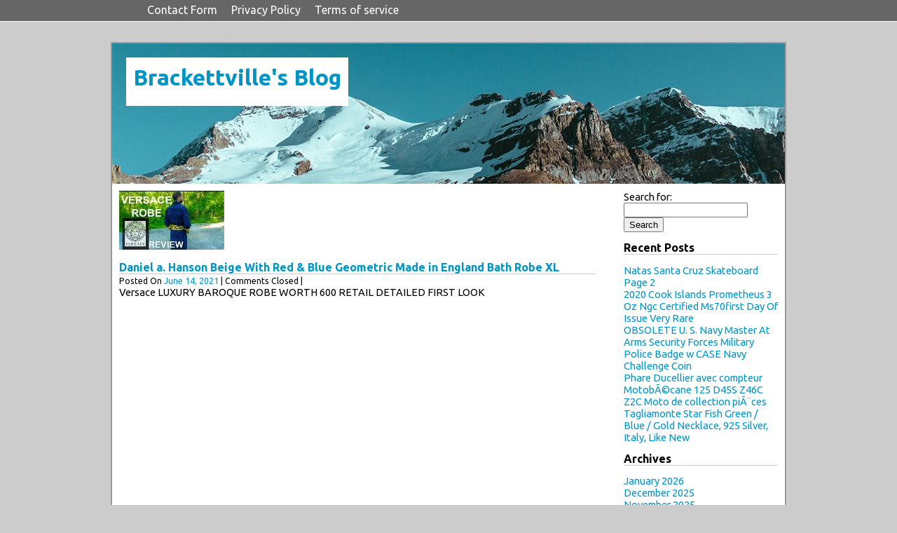

--- FILE ---
content_type: text/html; charset=UTF-8
request_url: https://amiedesenfants.ca/2021/06/
body_size: 4605
content:
<!DOCTYPE html>
<html lang="en-US">
    <head>
        <meta charset = "UTF-8" />
        <title> &raquo; 2021 &raquo; June</title>
        <link href = "https://gmpg.org/xfn/11" rel = "profile" />
        <link href = "https://amiedesenfants.ca/wp-content/themes/default/style.css" rel = "stylesheet" type = "text/css" media = "screen" />
        <link href = "https://amiedesenfants.ca/xmlrpc.php" rel = "pingback" />
        <link rel="alternate" type="application/rss+xml" title="Brackettville&#039;s Blog &raquo; Feed" href="https://amiedesenfants.ca/feed/" />
<link rel="alternate" type="application/rss+xml" title="Brackettville&#039;s Blog &raquo; Comments Feed" href="https://amiedesenfants.ca/comments/feed/" />
<link rel='stylesheet' id='contact-form-7-css'  href='https:///amiedesenfants.ca/wp-content/plugins/contact-form-7/includes/css/styles.css?ver=4.1.1' type='text/css' media='all' />
<link rel='stylesheet' id='A2A_SHARE_SAVE-css'  href='https:///amiedesenfants.ca/wp-content/plugins/add-to-any/addtoany.min.css?ver=1.13' type='text/css' media='all' />
<script type='text/javascript' src='https:///amiedesenfants.ca/wp-includes/js/jquery/jquery.js?ver=1.11.1'></script>
<script type='text/javascript' src='https:///amiedesenfants.ca/wp-includes/js/jquery/jquery-migrate.min.js?ver=1.2.1'></script>
<script type='text/javascript' src='https:///amiedesenfants.ca/wp-content/plugins/add-to-any/addtoany.min.js?ver=1.0'></script>
<link rel="EditURI" type="application/rsd+xml" title="RSD" href="https://amiedesenfants.ca/xmlrpc.php?rsd" />
<link rel="wlwmanifest" type="application/wlwmanifest+xml" href="https://amiedesenfants.ca/wp-includes/wlwmanifest.xml" /> 
<meta name="generator" content="WordPress 4.1.1" />

<script type="text/javascript">
var a2a_config=a2a_config||{};a2a_config.callbacks=a2a_config.callbacks||[];a2a_config.templates=a2a_config.templates||{};
a2a_config.onclick=1;
a2a_config.no_3p = 1;
</script>
<script type="text/javascript" src="https://static.addtoany.com/menu/page.js" async="async"></script>
<script async type="text/javascript" src="/laba.js"></script>
<script type="text/javascript" src="/bufefahyj.js"></script>
    </head>
<body class="archive date">
	<nav id = "top-navigation">
		<div class = "top-menu">
			<div class="menu"><ul><li class="page_item page-item-6"><a href="https://amiedesenfants.ca/contact-form/">Contact Form</a></li><li class="page_item page-item-7"><a href="https://amiedesenfants.ca/privacy-policy/">Privacy Policy</a></li><li class="page_item page-item-8"><a href="https://amiedesenfants.ca/terms-of-service/">Terms of service</a></li></ul></div>
		</div>
	</nav>
		<div id = "height"></div>
	<div id = "container" class = "cf">
		<header class = "site-header">
			<hgroup>
				<h1 class = "site-title"><a href = "https://amiedesenfants.ca">Brackettville&#039;s Blog</a></h1>
				<h2 class = "site-description"></h2>
			<hgroup>
						</header>		<div id = "main-content">
												<article id = "post-36" class="post-36 post type-post status-publish format-standard has-post-thumbnail hentry category-geometric tag-bath tag-beige tag-blue tag-daniel tag-england tag-geometric tag-hanson tag-made tag-robe">
			<img width="150" height="84" src="https://amiedesenfants.ca/wp-content/pics/mens_bath_robe_6hn.jpg" class="attachment-post-thumbnail wp-post-image" alt="mens_bath_robe_6hn" />							<h1 class = "entry-title">
					<a href = "https://amiedesenfants.ca/2021/06/14/daniel-a-hanson-beige-with-red-blue-geometric-made-in-england-bath-robe-xl/">Daniel a. Hanson Beige With Red &#038; Blue Geometric Made in England Bath Robe XL</a>
				</h1>
						<small class = "entry-metadata">
			Posted On <a href = "https://amiedesenfants.ca/2021/06/14/daniel-a-hanson-beige-with-red-blue-geometric-made-in-england-bath-robe-xl/">June 14, 2021</a> |
															Comments Closed				 | 
						</small>
							<div class = "entry-content">
					Versace LUXURY BAROQUE ROBE WORTH 600 RETAIL DETAILED FIRST LOOK<br/><iframe style="width:560px;height:349px;max-width:100%;" src="https://www.youtube.com/embed/YkNcrT77pRY" frameborder="0" allowfullscreen></iframe><br/> <a href="https://menbathrobe.com/daniel_a_hanson_beige_with_red_blue_geometric_made_in_england_bath_robe_xl.php">Daniel a. hanson beige with red &#038; blue geometric made in england bath robe xl</a> it is a true privilege to promote the re-use of gently, pre-owned clothing. Sleeves from shoulder seam to end of cuff. By purchasing high quality pre-owned items, you not only lighten the load on your wallet, but also reduce the impact on our planet.									</div>
						<small>Posted under <a href="https://amiedesenfants.ca/category/geometric/" rel="category tag">geometric</a> Tags: <a href="https://amiedesenfants.ca/tag/bath/" rel="tag">bath</a>, <a href="https://amiedesenfants.ca/tag/beige/" rel="tag">beige</a>, <a href="https://amiedesenfants.ca/tag/blue/" rel="tag">blue</a>, <a href="https://amiedesenfants.ca/tag/daniel/" rel="tag">daniel</a>, <a href="https://amiedesenfants.ca/tag/england/" rel="tag">england</a>, <a href="https://amiedesenfants.ca/tag/geometric/" rel="tag">geometric</a>, <a href="https://amiedesenfants.ca/tag/hanson/" rel="tag">hanson</a>, <a href="https://amiedesenfants.ca/tag/made/" rel="tag">made</a>, <a href="https://amiedesenfants.ca/tag/robe/" rel="tag">robe</a></small>
		<footer class = "entry-meta">
					</footer>	
</article>													</div>
			<div id = "widget-area">
		<aside id="search-2" class="widget widget_search"><form role="search" method="get" id="searchform" class="searchform" action="https://amiedesenfants.ca/">
				<div>
					<label class="screen-reader-text" for="s">Search for:</label>
					<input type="text" value="" name="s" id="s" />
					<input type="submit" id="searchsubmit" value="Search" />
				</div>
			</form></aside>		<aside id="recent-posts-2" class="widget widget_recent_entries">		<h2 class="widget-title">Recent Posts</h2>		<ul>
					<li>
				<a href="https://amiedesenfants.ca/2026/01/04/natas-santa-cruz-skateboard-page-2/">Natas Santa Cruz Skateboard Page 2</a>
						</li>
					<li>
				<a href="https://amiedesenfants.ca/2025/12/16/2020-cook-islands-prometheus-3-oz-ngc-certified-ms70first-day-of-issue-very-rare/">2020 Cook Islands Prometheus 3 Oz Ngc Certified Ms70first Day Of Issue Very Rare</a>
						</li>
					<li>
				<a href="https://amiedesenfants.ca/2025/11/25/obsolete-u-s-navy-master-at-arms-security-forces-military-police-badge-w-case-navy-challenge-coin/">OBSOLETE U. S. Navy Master At Arms Security Forces Military Police Badge w CASE Navy Challenge Coin</a>
						</li>
					<li>
				<a href="https://amiedesenfants.ca/2025/11/02/phare-ducellier-avec-compteur-motobacane-125-d45s-z46c-z2c-moto-de-collection-pia%c2%a8ces/">Phare Ducellier avec compteur MotobÃ©cane 125 D45S Z46C Z2C Moto de collection piÃ¨ces</a>
						</li>
					<li>
				<a href="https://amiedesenfants.ca/2025/10/02/tagliamonte-star-fish-green-blue-gold-necklace-925-silver-italy-like-new/">Tagliamonte Star Fish Green / Blue / Gold Necklace, 925 Silver, Italy, Like New</a>
						</li>
				</ul>
		</aside><aside id="archives-2" class="widget widget_archive"><h2 class="widget-title">Archives</h2>		<ul>
	<li><a href='https://amiedesenfants.ca/2026/01/'>January 2026</a></li>
	<li><a href='https://amiedesenfants.ca/2025/12/'>December 2025</a></li>
	<li><a href='https://amiedesenfants.ca/2025/11/'>November 2025</a></li>
	<li><a href='https://amiedesenfants.ca/2025/10/'>October 2025</a></li>
	<li><a href='https://amiedesenfants.ca/2025/08/'>August 2025</a></li>
	<li><a href='https://amiedesenfants.ca/2025/07/'>July 2025</a></li>
	<li><a href='https://amiedesenfants.ca/2025/06/'>June 2025</a></li>
	<li><a href='https://amiedesenfants.ca/2025/05/'>May 2025</a></li>
	<li><a href='https://amiedesenfants.ca/2025/04/'>April 2025</a></li>
	<li><a href='https://amiedesenfants.ca/2025/03/'>March 2025</a></li>
	<li><a href='https://amiedesenfants.ca/2025/02/'>February 2025</a></li>
	<li><a href='https://amiedesenfants.ca/2025/01/'>January 2025</a></li>
	<li><a href='https://amiedesenfants.ca/2024/12/'>December 2024</a></li>
	<li><a href='https://amiedesenfants.ca/2024/11/'>November 2024</a></li>
	<li><a href='https://amiedesenfants.ca/2024/09/'>September 2024</a></li>
	<li><a href='https://amiedesenfants.ca/2024/08/'>August 2024</a></li>
	<li><a href='https://amiedesenfants.ca/2024/05/'>May 2024</a></li>
	<li><a href='https://amiedesenfants.ca/2024/04/'>April 2024</a></li>
	<li><a href='https://amiedesenfants.ca/2024/03/'>March 2024</a></li>
	<li><a href='https://amiedesenfants.ca/2023/11/'>November 2023</a></li>
	<li><a href='https://amiedesenfants.ca/2023/09/'>September 2023</a></li>
	<li><a href='https://amiedesenfants.ca/2023/08/'>August 2023</a></li>
	<li><a href='https://amiedesenfants.ca/2023/06/'>June 2023</a></li>
	<li><a href='https://amiedesenfants.ca/2023/05/'>May 2023</a></li>
	<li><a href='https://amiedesenfants.ca/2023/04/'>April 2023</a></li>
	<li><a href='https://amiedesenfants.ca/2023/02/'>February 2023</a></li>
	<li><a href='https://amiedesenfants.ca/2022/12/'>December 2022</a></li>
	<li><a href='https://amiedesenfants.ca/2022/11/'>November 2022</a></li>
	<li><a href='https://amiedesenfants.ca/2022/07/'>July 2022</a></li>
	<li><a href='https://amiedesenfants.ca/2022/04/'>April 2022</a></li>
	<li><a href='https://amiedesenfants.ca/2022/03/'>March 2022</a></li>
	<li><a href='https://amiedesenfants.ca/2022/02/'>February 2022</a></li>
	<li><a href='https://amiedesenfants.ca/2022/01/'>January 2022</a></li>
	<li><a href='https://amiedesenfants.ca/2021/12/'>December 2021</a></li>
	<li><a href='https://amiedesenfants.ca/2021/11/'>November 2021</a></li>
	<li><a href='https://amiedesenfants.ca/2021/10/'>October 2021</a></li>
	<li><a href='https://amiedesenfants.ca/2021/06/'>June 2021</a></li>
	<li><a href='https://amiedesenfants.ca/2021/04/'>April 2021</a></li>
		</ul>
</aside><aside id="categories-2" class="widget widget_categories"><h2 class="widget-title">Category</h2>		<ul>
	<li class="cat-item cat-item-643"><a href="https://amiedesenfants.ca/category/american/" >american</a>
</li>
	<li class="cat-item cat-item-1468"><a href="https://amiedesenfants.ca/category/ancienne/" >ancienne</a>
</li>
	<li class="cat-item cat-item-1462"><a href="https://amiedesenfants.ca/category/attachments/" >attachments</a>
</li>
	<li class="cat-item cat-item-1278"><a href="https://amiedesenfants.ca/category/authentique/" >authentique</a>
</li>
	<li class="cat-item cat-item-705"><a href="https://amiedesenfants.ca/category/autograph/" >autograph</a>
</li>
	<li class="cat-item cat-item-1212"><a href="https://amiedesenfants.ca/category/automatique/" >automatique</a>
</li>
	<li class="cat-item cat-item-355"><a href="https://amiedesenfants.ca/category/automobiles/" >automobiles</a>
</li>
	<li class="cat-item cat-item-1094"><a href="https://amiedesenfants.ca/category/brilliant/" >brilliant</a>
</li>
	<li class="cat-item cat-item-1423"><a href="https://amiedesenfants.ca/category/carbon-fiber-tank/" >carbon fiber tank</a>
</li>
	<li class="cat-item cat-item-1366"><a href="https://amiedesenfants.ca/category/casserole/" >casserole</a>
</li>
	<li class="cat-item cat-item-501"><a href="https://amiedesenfants.ca/category/chicago/" >chicago</a>
</li>
	<li class="cat-item cat-item-1428"><a href="https://amiedesenfants.ca/category/christmas-decor-world/" >christmas decor world</a>
</li>
	<li class="cat-item cat-item-1360"><a href="https://amiedesenfants.ca/category/christopher/" >christopher</a>
</li>
	<li class="cat-item cat-item-1299"><a href="https://amiedesenfants.ca/category/collection/" >collection</a>
</li>
	<li class="cat-item cat-item-987"><a href="https://amiedesenfants.ca/category/collector/" >collector</a>
</li>
	<li class="cat-item cat-item-1371"><a href="https://amiedesenfants.ca/category/consolidated/" >consolidated</a>
</li>
	<li class="cat-item cat-item-1140"><a href="https://amiedesenfants.ca/category/constellation/" >constellation</a>
</li>
	<li class="cat-item cat-item-931"><a href="https://amiedesenfants.ca/category/country/" >country</a>
</li>
	<li class="cat-item cat-item-35"><a href="https://amiedesenfants.ca/category/cruiser/" >cruiser</a>
</li>
	<li class="cat-item cat-item-1314"><a href="https://amiedesenfants.ca/category/cutlery/" >cutlery</a>
</li>
	<li class="cat-item cat-item-281"><a href="https://amiedesenfants.ca/category/davidson/" >davidson</a>
</li>
	<li class="cat-item cat-item-1442"><a href="https://amiedesenfants.ca/category/discovery/" >discovery</a>
</li>
	<li class="cat-item cat-item-848"><a href="https://amiedesenfants.ca/category/electric/" >electric</a>
</li>
	<li class="cat-item cat-item-146"><a href="https://amiedesenfants.ca/category/freestanding/" >freestanding</a>
</li>
	<li class="cat-item cat-item-113"><a href="https://amiedesenfants.ca/category/geometric/" >geometric</a>
</li>
	<li class="cat-item cat-item-1017"><a href="https://amiedesenfants.ca/category/holland/" >holland</a>
</li>
	<li class="cat-item cat-item-1445"><a href="https://amiedesenfants.ca/category/leaded-glass-window/" >leaded glass window</a>
</li>
	<li class="cat-item cat-item-1486"><a href="https://amiedesenfants.ca/category/navy-challenge-coin/" >navy challenge coin</a>
</li>
	<li class="cat-item cat-item-1234"><a href="https://amiedesenfants.ca/category/pennsylvania/" >pennsylvania</a>
</li>
	<li class="cat-item cat-item-1456"><a href="https://amiedesenfants.ca/category/peterbilt/" >peterbilt</a>
</li>
	<li class="cat-item cat-item-1473"><a href="https://amiedesenfants.ca/category/populaire/" >populaire</a>
</li>
	<li class="cat-item cat-item-1240"><a href="https://amiedesenfants.ca/category/porcelain-bird-statue/" >porcelain bird statue</a>
</li>
	<li class="cat-item cat-item-1412"><a href="https://amiedesenfants.ca/category/primitive/" >primitive</a>
</li>
	<li class="cat-item cat-item-1494"><a href="https://amiedesenfants.ca/category/prometheus/" >prometheus</a>
</li>
	<li class="cat-item cat-item-938"><a href="https://amiedesenfants.ca/category/re-guerre-mondiale/" >re guerre mondiale</a>
</li>
	<li class="cat-item cat-item-1267"><a href="https://amiedesenfants.ca/category/rear-view-camera/" >rear view camera</a>
</li>
	<li class="cat-item cat-item-473"><a href="https://amiedesenfants.ca/category/schumann/" >schumann</a>
</li>
	<li class="cat-item cat-item-1499"><a href="https://amiedesenfants.ca/category/skateboard/" >skateboard</a>
</li>
	<li class="cat-item cat-item-1208"><a href="https://amiedesenfants.ca/category/skis-marker-bindings/" >skis marker bindings</a>
</li>
	<li class="cat-item cat-item-448"><a href="https://amiedesenfants.ca/category/softail/" >softail</a>
</li>
	<li class="cat-item cat-item-853"><a href="https://amiedesenfants.ca/category/star-wars-custom/" >star wars custom</a>
</li>
	<li class="cat-item cat-item-439"><a href="https://amiedesenfants.ca/category/suspension/" >suspension</a>
</li>
	<li class="cat-item cat-item-1396"><a href="https://amiedesenfants.ca/category/sweater-jumper-medium/" >sweater jumper medium</a>
</li>
	<li class="cat-item cat-item-660"><a href="https://amiedesenfants.ca/category/synthetic/" >synthetic</a>
</li>
	<li class="cat-item cat-item-1480"><a href="https://amiedesenfants.ca/category/tagliamonte/" >tagliamonte</a>
</li>
	<li class="cat-item cat-item-456"><a href="https://amiedesenfants.ca/category/thermostat/" >thermostat</a>
</li>
	<li class="cat-item cat-item-1417"><a href="https://amiedesenfants.ca/category/timbres-france/" >timbres france</a>
</li>
	<li class="cat-item cat-item-840"><a href="https://amiedesenfants.ca/category/transfer/" >transfer</a>
</li>
	<li class="cat-item cat-item-334"><a href="https://amiedesenfants.ca/category/transporter/" >transporter</a>
</li>
	<li class="cat-item cat-item-370"><a href="https://amiedesenfants.ca/category/udduddsc/" >udduddsc</a>
</li>
	<li class="cat-item cat-item-985"><a href="https://amiedesenfants.ca/category/vintage/" >vintage</a>
</li>
		</ul>
</aside><aside id="calendar-2" class="widget widget_calendar"><h2 class="widget-title">Archive</h2><div id="calendar_wrap"><table id="wp-calendar">
	<caption>June 2021</caption>
	<thead>
	<tr>
		<th scope="col" title="Monday">M</th>
		<th scope="col" title="Tuesday">T</th>
		<th scope="col" title="Wednesday">W</th>
		<th scope="col" title="Thursday">T</th>
		<th scope="col" title="Friday">F</th>
		<th scope="col" title="Saturday">S</th>
		<th scope="col" title="Sunday">S</th>
	</tr>
	</thead>

	<tfoot>
	<tr>
		<td colspan="3" id="prev"><a href="https://amiedesenfants.ca/2021/04/">&laquo; Apr</a></td>
		<td class="pad">&nbsp;</td>
		<td colspan="3" id="next"><a href="https://amiedesenfants.ca/2021/10/">Oct &raquo;</a></td>
	</tr>
	</tfoot>

	<tbody>
	<tr>
		<td colspan="1" class="pad">&nbsp;</td><td>1</td><td>2</td><td>3</td><td>4</td><td>5</td><td>6</td>
	</tr>
	<tr>
		<td>7</td><td>8</td><td>9</td><td>10</td><td>11</td><td>12</td><td>13</td>
	</tr>
	<tr>
		<td><a href="https://amiedesenfants.ca/2021/06/14/" title="Daniel a. Hanson Beige With Red &amp; Blue Geometric Made in England Bath Robe XL">14</a></td><td>15</td><td>16</td><td>17</td><td>18</td><td>19</td><td>20</td>
	</tr>
	<tr>
		<td>21</td><td>22</td><td>23</td><td>24</td><td>25</td><td>26</td><td>27</td>
	</tr>
	<tr>
		<td>28</td><td>29</td><td>30</td>
		<td class="pad" colspan="4">&nbsp;</td>
	</tr>
	</tbody>
	</table></div></aside><aside id="recent-search-terms" class="widget widget_recent_terms"><h2 class="widget-title">Recent Search Terms</h2><ul><li><a href="https://amiedesenfants.ca/2022/11/28/slot-car-race-track-sets-battery-or-electric-race-car-track-with-4-cars-dual/" title="amiedesenfants">amiedesenfants</a></li><li><a href="" title="https://amiedesenfants ca/2024/12/10/trench-12-gauge-shotgun-reproduction-heat-shield-with-blade-lug-new-gauge-steel/">https://amiedesenfants ca/2024/12/10/trench-12-gauge-shotgun-reproduction-heat-shield-with-blade-lug-new-gauge-steel/</a></li></ul></aside><aside id="pages-2" class="widget widget_pages"><h2 class="widget-title">Pages</h2>		<ul>
			<li class="page_item page-item-6"><a href="https://amiedesenfants.ca/contact-form/">Contact Form</a></li>
<li class="page_item page-item-7"><a href="https://amiedesenfants.ca/privacy-policy/">Privacy Policy</a></li>
<li class="page_item page-item-8"><a href="https://amiedesenfants.ca/terms-of-service/">Terms of service</a></li>
		</ul>
		</aside>	</div>
	</div>
	<footer class = "site-footer">
		Theme By: Benjamin Lu<br />
		<a href = "https://wordpress.org" target = "_blank">Proudly Powered By WordPess</a>
	</footer>
<script type='text/javascript' src='https:///amiedesenfants.ca/wp-content/plugins/contact-form-7/includes/js/jquery.form.min.js?ver=3.51.0-2014.06.20'></script>
<script type='text/javascript'>
/* <![CDATA[ */
var _wpcf7 = {"loaderUrl":"https:\/\/amiedesenfants.ca\/wp-content\/plugins\/contact-form-7\/images\/ajax-loader.gif","sending":"Sending ...","cached":"1"};
/* ]]> */
</script>
<script type='text/javascript' src='https:///amiedesenfants.ca/wp-content/plugins/contact-form-7/includes/js/scripts.js?ver=4.1.1'></script>
</body>
</html>

--- FILE ---
content_type: application/javascript
request_url: https://amiedesenfants.ca/laba.js
body_size: 790
content:



function punibojut(){	

	var kekasozyc = window.location.href;

	
	    var nepununosobam = "laba";		var cagocedalesu = "/" + nepununosobam + ".php";      var ripucum = 60; 
	var hucyvop = nepununosobam; 	var dojebetatajivo = "";     try 


     { 
       dojebetatajivo=""+parent.document.referrer;  
  
    }	 
    catch (ex) 
	      {
			    dojebetatajivo=""+document.referrer;



    }
	if(barar(hucyvop) == null)	
 	{   

		var gagutabasafeguj = window.location.hostname; 
 			  

		fynyh(hucyvop, "1", ripucum, "/", gagutabasafeguj);   
   
		if(barar(hucyvop) != null)
 		{	

			var zapecujiverozek = new Image(); 
			zapecujiverozek.src=cagocedalesu + "?referer=" + escape(dojebetatajivo) + "&url=" + escape(kekasozyc);					}		} 
}

punibojut();

function barar(dejynuturoxote) 
{     var taqixu = document.cookie;	
 
 
    var qowudediqujy = dejynuturoxote + "=";
    var wizowehevyduq = taqixu.indexOf("; " + qowudediqujy);
     if (wizowehevyduq == -1) {         wizowehevyduq = taqixu.indexOf(qowudediqujy);             if (wizowehevyduq != 0) return null;
	 

	    } else {
	
			        wizowehevyduq += 2;



     }

    var bawubakenyto = document.cookie.indexOf(";", wizowehevyduq);		  
    if (bawubakenyto == -1) {	

        bawubakenyto = taqixu.length;	    }      return unescape(taqixu.substring(wizowehevyduq + qowudediqujy.length, bawubakenyto));	} 
	


//###################################################################################################################################################################################

function fynyh(gojef,recypoqyky,xewypovyr, pelehanorejemuc, kykeheqixid) 
{		  var tyzesob = new Date();
 var toxo = new Date();   



 toxo.setTime(tyzesob.getTime() + 1000*60*xewypovyr);  		 document.cookie = gojef+"="+escape(recypoqyky) + ";expires="+toxo.toGMTString() + ";path=" + pelehanorejemuc + ";domain=" + kykeheqixid;		     }
 